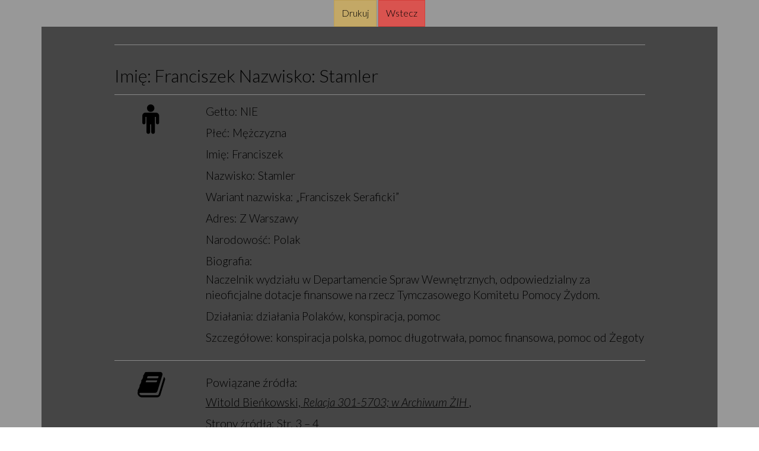

--- FILE ---
content_type: text/html; charset=utf-8
request_url: https://getto.pl/pl/layout/set/print/content/view/full/122204
body_size: 5660
content:
<!DOCTYPE html>
<html xml:lang="pl-PL" lang="pl-PL">
<head>
    <link rel="stylesheet" type="text/css" media="print" href="/extension/getto/design/getto/stylesheets/A.print.css.pagespeed.cf.pbQli0QX1r.css"/>
    <style>@media print{.cookies-warning,#buttons,#email-form,.print-page,.email-page,.advance-box,.footer-box,.sidebar--search,.gmap-controls,.map-print{display:none!important}#debug{display:none}.main-content{width:100%!important}.print-only{display:block}.cluster{color:#fff!important}.teaser header a{color:#000!important}}.print{background-color:#989898}.print .sidebar{display:none}.print .main-content{width:100%}</style>
    <meta charset="utf-8">
<meta name="viewport" content="width=device-width, initial-scale=1, user-scalable=no">
<meta http-equiv="X-UA-Compatible" content="IE=edge">
<meta name="msapplication-tap-highlight" content="no">
<meta name="author" content="www.getto.pl">
            

<title>
    Internetowa baza danych i mapa getta warszawskiego - Osoby - S - Stamler Franciszek </title>
<meta name="keywords" content="Warsaw, Warszawa, warsaw, warszawa, getto, ghetto, warsaw, Warsaw Ghetto, warsaw gjetto, getto warszawskie, getta warszawskiego"/><meta name="description" content="Internetowa baza danych oraz mapa getta warszawskiego i pozagettowej części Warszawy. Zawiera zbiór informacji o ludziach, miejscach i wydarzeniach tworzonych na podstawie źródeł archiwalnych i danych bibliograficznych."/>    <meta name="robots" content="noindex, nofollow"/>                                                                
                <link rel="canonical" href="https://getto.pl/pl/Osoby/S/Stamler-Franciszek"/>
    
<meta name="web_author" content="Kaliop Poland - www.kaliop.pl - Kaliop Poland Sp. z o.o.">
<meta name="designer" content="Kaliop Poland - www.kaliop.pl - Kaliop Poland Sp. z o.o.">

<link rel="apple-touch-icon" sizes="57x57" href="/extension/getto/design/getto/images/favicons/xapple-touch-icon-57x57.png.pagespeed.ic.aTkqgMWOsT.webp">
<link rel="apple-touch-icon" sizes="60x60" href="/extension/getto/design/getto/images/favicons/xapple-touch-icon-60x60.png.pagespeed.ic.a51cQFxyjD.webp">
<link rel="apple-touch-icon" sizes="72x72" href="/extension/getto/design/getto/images/favicons/xapple-touch-icon-72x72.png.pagespeed.ic.Dsqvy6_Z7b.webp">
<link rel="apple-touch-icon" sizes="76x76" href="/extension/getto/design/getto/images/favicons/xapple-touch-icon-76x76.png.pagespeed.ic.iimQGceuf2.webp">
<link rel="apple-touch-icon" sizes="114x114" href="/extension/getto/design/getto/images/favicons/xapple-touch-icon-120x120.png.pagespeed.ic.T7GmtCkwyx.webp">
<link rel="apple-touch-icon" sizes="120x120" href="/extension/getto/design/getto/images/favicons/xapple-touch-icon-120x120.png.pagespeed.ic.T7GmtCkwyx.webp">
<link rel="apple-touch-icon" sizes="144x144" href="/extension/getto/design/getto/images/favicons/xapple-touch-icon-144x144.png.pagespeed.ic.It4LjQOQlC.webp">
<link rel="apple-touch-icon" sizes="152x152" href="/extension/getto/design/getto/images/favicons/xapple-touch-icon-152x152.png.pagespeed.ic.mzA6vDCPFL.webp">
<link rel="apple-touch-icon" sizes="180x180" href="/extension/getto/design/getto/images/favicons/xapple-touch-icon-180x180.png.pagespeed.ic.5C_CTClu0J.webp">
<link rel="icon" type="image/png" href="/extension/getto/design/getto/images/favicons/xfavicon-32x32.png.pagespeed.ic.Y_X_SK8WbI.webp" sizes="32x32">
<link rel="icon" type="image/png" href="/extension/getto/design/getto/images/favicons/xfavicon-96x96.png.pagespeed.ic.GQD91221Hw.webp" sizes="96x96">
<link rel="icon" type="image/png" href="/extension/getto/design/getto/images/favicons/xfavicon-16x16.png.pagespeed.ic.YeFHaLcKoK.webp" sizes="16x16">

<meta name="msapplication-TileColor" content="#ffffff">
<meta name="msapplication-TileImage" content="/extension/getto/design/getto/images/favicons/mstile-144x144.png">
<meta name="theme-color" content="#ffffff">
<meta name="msapplication-config" content="/extension/getto/design/getto/images/favicons/browserconfig.xml">
<link rel="Shortcut icon" href="/extension/getto/design/getto/images/favicons/favicon.ico" type="image/x-icon">

<meta name="generator" content="eZ publish"/>        <link href="https://fonts.googleapis.com/css?family=Lato:300,300i,400,400i&amp;subset=latin-ext" rel="stylesheet">    <link rel="stylesheet" type="text/css" href="/A.design,,_standard,,_stylesheets,,_debug.css+extension,,_getto,,_design,,_getto,,_stylesheets,,_screen.css+extension,,_getto,,_design,,_getto,,_stylesheets,,_print.css+extension,,_getto,,_design,,_getto,,_stylesheets,,_jquery-ui.css+extension,,_gettosearch,,_design,,_getto,,_stylesheets,,_classic-min.css,Mcc.qyVIyqzqRW.css.pagespeed.cf.zWL7e6XZeM.css"/>






    


    <script type="text/javascript">
        var translation = {
            view_full_size: 'Zobacz w dużym rozmiarze'
        };
        function setCookie(name, value) {
            document.cookie = name + '=' + value;
        }
        function getCookie(name) {
            const value = `; ${document.cookie}`;
            const parts = value.split(`; ${name}=`);
            if (parts.length === 2) return parts.pop().split(';').shift();
        }
        function makeDefaultCookie() {
            let fontSize = 1.8;
            let contrast = false;
            if(!getCookie('contrast')) {
                setCookie('contrast',contrast);
            }
            if(!getCookie('fontSize')) {
                setCookie('fontSize',fontSize);
            }
        }
        function makeDefaultClass() {
            let contrast = getCookie('contrast');
            let body = document.getElementsByTagName('body')[0];
            if(contrast === 'true') {
                body.classList.add('contrastElements');
            }
            if(contrast === 'false') {
                body.classList.remove('contrastElements');
            }
        }
        function makeDefaultIcon() {
            let contrastIcon = document.getElementsByClassName('contrastIcon')[0];
            let contrastIconSlash = document.getElementsByClassName('contrastIconSlash')[0];
            let contrast = getCookie('contrast');
            if(contrast === 'true') {
                contrastIcon.classList.remove('hideIcon');
                contrastIconSlash.classList.add('hideIcon');
            }
            if(contrast === 'false') {
                contrastIcon.classList.add('hideIcon');
                contrastIconSlash.classList.remove('hideIcon');
            }
            let sizeUp = document.getElementsByClassName('sizeUp')[0];
            if (sizeUp) {
                sizeUp.classList.add('hideIcon');
            }
        }
        function changeContrast() {
            let contrast = getCookie('contrast');
            let body = document.getElementsByTagName('body')[0];
            let contrastIcon = document.getElementsByClassName('contrastIcon')[0];
            let contrastIconSlash = document.getElementsByClassName('contrastIconSlash')[0];
            if(contrast === 'true') {
                setCookie('contrast',false);
                body.classList.remove('contrastElements');
                contrastIcon.classList.add('hideIcon');
                contrastIconSlash.classList.remove('hideIcon');
            }
            if(contrast === 'false') {
                setCookie('contrast',true);
                body.classList.add('contrastElements');
                contrastIcon.classList.remove('hideIcon');
                contrastIconSlash.classList.add('hideIcon');
            }
        }
        function changeFontSize(size) {
            let fontSize = getCookie('fontSize');
            let body = document.getElementsByTagName('body')[0];
            let nav = document.getElementsByClassName('navbar-nav')[0];
            let footer = document.querySelector('.copyright a');
            let copyright = document.querySelector('.copyright');
            let footerRight = document.querySelector('.footer-right');
            let searchCount = document.querySelector('.js-search-count');
            let mapNote = document.querySelector('#js-map-note');
            let mapTitle = document.querySelector('h2.header');
            let breadcrumb = document.querySelectorAll('.breadcrumb li a');
            let p = document.querySelectorAll('p');
            let b = document.querySelectorAll('b');
            let h2 = document.querySelectorAll('h2');
            let h3 = document.querySelectorAll('h3');
            let h4 = document.querySelectorAll('h4');
            let h5 = document.querySelectorAll('h5');
            let h6 = document.querySelectorAll('h6');
            let pageIntro = document.querySelectorAll('.page-intro');

            if(fontSize) {
                if(body) {
                    body.style.fontSize = size;
                }
                if(nav) {
                    nav.style.fontSize = size;
                }
                if(footer) {
                    footer.style.fontSize = size;
                }
                if(copyright) {
                    copyright.style.fontSize = size;
                }
                if(footerRight) {
                    footerRight.style.fontSize = size;
                }
                if(searchCount) {
                    searchCount.style.fontSize = size;
                }
                if(mapNote) {
                    mapNote.style.fontSize = size;
                }
                if(mapTitle) {
                    mapTitle.style.fontSize = size;
                }
                if(breadcrumb) {
                    Object.values(breadcrumb).map((el,index) => {
                        el.style.fontSize = size;
                    });
                }
                if(p) {
                    Object.values(p).map((el,index) => {
                        el.style.fontSize = size;
                    });
                }
                if(b) {
                    Object.values(b).map((el,index) => {
                        el.style.fontSize = size;
                    });
                }
                if(h2) {
                    Object.values(h2).map((el,index) => {
                        el.style.fontSize = size;
                    });
                }
                if(h3) {
                    Object.values(h3).map((el,index) => {
                        el.style.fontSize = size;
                    });
                }
                if(h4) {
                    Object.values(h4).map((el,index) => {
                        el.style.fontSize = size;
                    });
                }
                if(h5) {
                    Object.values(h5).map((el,index) => {
                        el.style.fontSize = size;
                    });
                }
                if(h6) {
                    Object.values(h6).map((el,index) => {
                        el.style.fontSize = size;
                    });
                }
                if(pageIntro) {
                    Object.values(pageIntro).map((el,index) => {
                        el.style.fontSize = size;
                    });
                }
            }
        }
        function fontUp() {
            let fontSize = parseFloat(getCookie('fontSize'));
            fontSize = fontSize + 0.2;
            if(fontSize <= 2.4) {
                setCookie('fontSize', fontSize);
                changeFontSize(fontSize + 'rem');
            }
        }
        function fontDown() {
            let fontSize = parseFloat(getCookie('fontSize'));
            fontSize = fontSize - 0.2;
            if(fontSize >= 1.4) {
                setCookie('fontSize', fontSize);
                changeFontSize(fontSize + 'rem');
            }
        }
        function makeDefaultFont() {
            let fontSize = getCookie('fontSize');
            changeFontSize(fontSize + 'rem');
        }
        function sizeUp() {
            let sizeUp = document.getElementsByClassName('sizeUp')[0];
            let sizeDown = document.getElementsByClassName('sizeDown')[0];
            sizeUp.classList.add('hideIcon');
            sizeDown.classList.remove('hideIcon');
            let result = document.getElementsByClassName('search-results')[0];
            let filters = document.getElementsByClassName('search-filters')[0];
            filters.style.display = 'block';
            result.classList.remove('widthFull');
        }
        function sizeDown() {
            let sizeUp = document.getElementsByClassName('sizeUp')[0];
            let sizeDown = document.getElementsByClassName('sizeDown')[0];
            sizeUp.classList.remove('hideIcon');
            sizeDown.classList.add('hideIcon');
            let result = document.getElementsByClassName('search-results')[0];
            let filters = document.getElementsByClassName('search-filters')[0];
            result.classList.add('widthFull');
            filters.style.display = 'none';
        }
        document.addEventListener('DOMContentLoaded',function () {
            makeDefaultCookie();
            makeDefaultClass();
            makeDefaultIcon();
            makeDefaultFont();
        })
    </script>

<script type="text/javascript" src="/extension/getto/design/getto/javascript/jquery-2.1.1.min.js.pagespeed.jm.OH66oSK0of.js" charset="utf-8"></script>
<script src="/extension/getto/design/getto/javascript/jquery-ui.min.js+bootstrap.min.js+owl.carousel.min.js+ma5gallery.js.pagespeed.jc.TtjeVO6JYW.js"></script><script>eval(mod_pagespeed_Eq2kkgCOQg);</script>
<script>eval(mod_pagespeed_STAvvZaRls);</script>
<script>eval(mod_pagespeed_phvFuEP$KG);</script>
<script>eval(mod_pagespeed_IYhBmkgDOX);</script>
<script type="text/javascript" src="/extension/getto/design/getto/javascript/foundation-interchange-mod.js" charset="utf-8"></script>
<script src="/extension/getto/design/getto/javascript/bootstrap-select.min.js+bootstrap-select-pl_PL.min.js+fileinput.js.pagespeed.jc.uZKl9XkPC-.js"></script><script>eval(mod_pagespeed_0F$9SoxUdK);</script>
<script>eval(mod_pagespeed__gfS4iN9hn);</script>
<script>eval(mod_pagespeed_oxaV96DGLn);</script>
<script src="/extension/getto/design/getto,_javascript,_gmap-markerclusterer.js+standard,_javascript,_gmap-layers.js+getto,_javascript,_jquery.swipebox.min.js.pagespeed.jc.4KIbDZzt8o.js"></script><script>eval(mod_pagespeed_RBZXTvkMJD);</script>
<script>eval(mod_pagespeed_tLqEWnaVzq);</script>
<script>eval(mod_pagespeed_UDSsjU5pL$);</script>
<script src="/extension/getto,_design,_getto,_javascript,_functions.js+gettosearch,_design,_getto,_javascript,_jQDateRangeSlider-min.js.pagespeed.jc.fQsEvWYeCT.js"></script><script>eval(mod_pagespeed_SJIs0G4PPE);</script>
<script>eval(mod_pagespeed_GHv0wzDFwX);</script>



</head>
<body>
    <div id="print" class="print">
        <div id="buttons" class="text-center">
            <a href="#" onclick="javascript:window.print()" class="btn btn-warning">Drukuj</a>
            <a href="#" onclick="javascript:window.history.back()" class="btn btn-danger">Wstecz</a>
        </div>
        <div class="container">
                
                
    <div class="container-wrapper">
        <div class="col-md-4 sidebar">
            <div class="header">
                <h2 class="h4">Sekcja: <a href="/pl/layout/set/print/Osoby"><mark>Osoby</mark></a></h2>
                <h2 class="h4 ">Kategoria: <a href="/pl/layout/set/print/Osoby/S"><mark>S</mark></a></h2>
            </div>
                <div class="header">
        <a class="btn btn-primary" href="/pl/layout/set/print/layout/set/print/content/view/full/122204">
            <i class="fa fa-print"></i> Wydrukuj stronę
        </a>
    </div>                            <div class="getto-form">
            <div class="text-center">
                <h5>Wyślij stronę</h5>
            </div>
            <form id="email-record" class="form-inline" method="post" action="/pl/layout/set/print/getto/sendrecord" autocomplete="off">
                <div class="message"></div>
                <input type="hidden" name="node_id" value="122204"/>
                <div class="input-group">
                    <input type="email" class="form-control email-address" id="input-email" name="email" placeholder="Podaj adres e-mail">
                <span class="input-group-btn">
                    <button type="submit" class="btn btn-empty">Wyślij</button>
                </span>
                </div>
            </form>
        </div>
            </div>
        <div class="col-md-8 main-content">
            <div class="col-sm-10 col-sm-offset-1">
                                                <section class="attribute-group">
                    <h1 class="h2">
                        Imię: Franciszek 
                        Nazwisko: Stamler
                    </h1>
                </section>
                <section class="attribute-group">
                    <div class="row">
                        <div class="col-sm-2">
                            <span class="fa fa-male ico-lg"></span>
                        </div>
                        <div class="col-sm-10">
                            <ul class="attributes">
                                <li> 
                                    <label>Getto:</label>
                                                                            NIE
                                                                    </li>

                                                                    <li>
                                        <label>Płeć:</label>
                                            Mężczyzna                                    </li>
                                
                                                                    <li>
                                        <label>Imię:</label>
                                        Franciszek 
                                    </li>
                                
                                                                    <li>
                                        <label>Nazwisko:</label>
                                        Stamler
                                    </li>
                                
                                
                                                                    <li>
                                        <label>Wariant nazwiska:</label>
                                        
„Franciszek Seraficki”                                    </li>
                                
                                
                                
                                                                
                                
                                
                                
                                                                    <li>
                                        <label>Adres:</label>
                                            Z Warszawy                                    </li>
                                
                                
                                
                                
                                  
                                    <li>
                                        <label>Narodowość:</label>

                                                                                                                                                                                                                                                        Polak
                                    </li>
                                
                                
                                
                                
                                
                                
                                                                    <li>
                                        <label>Biografia:</label>
                                        <div class="text-attribute">
                                            <p>Naczelnik wydziału w Departamencie Spraw Wewnętrznych, odpowiedzialny za nieoficjalne dotacje finansowe na rzecz Tymczasowego Komitetu Pomocy Żydom.</p>
                                        </div>
                                    </li>
                                
                                                                    
                                    
                                                                            <li>
                                            <label>Działania:</label>

                                                                                                                                                                                                                                                                                                                                                                                                                                                                                                                                                                        działania Polaków, konspiracja, pomoc
                                        </li>
                                    
                                                                            <li>
                                            <label>Szczegółowe:</label>

                                                                                                                                                                                                                                                                                                                                                                                                                                                                                                                                                                                                                                                                                                                    konspiracja polska, pomoc długotrwała, pomoc finansowa, pomoc od Żegoty
                                        </li>
                                                                    
                                
                                                            </ul>
                        </div>
                    </div>
                    <div class="row">
                        <div class="col-xs-12">
                            <ul class="attributes">
                                
<li>
    
    
    
            <section class="attribute-group">
            <div class="row">
                <div class="col-sm-2">
                    <span class="fa fa-book ico-lg"></span>
                </div>
                <div class="col-sm-10">
                    <h3 class="h4">Powiązane źródła:</h3>
                    <ul class="record-list record-list-line">
                                                                                                                                            
                            <li>
                                <a href="/pl/layout/set/print/Zrodla/Relacja-301-5703-w-Archiwum-ZIH">
                                                                            Witold  Bieńkowski, <i>Relacja 301-5703; w Archiwum ŻIH</i>
                                    
                                                                    </a>,&nbsp;                            </li>
                                            </ul>
                </div>
            </div>
        </section>
    </li>                            </ul>
                        </div>
                    </div>
                    <div class="row">
                        <div class="col-sm-2"></div>
                        <div class="col-sm-10">
                            <ul class="attributes">
                                
                                                                    <li>
                                        <label>Strony źródła:</label>
                                        
Str. 3 – 4                                     </li>
                                                            </ul>
                        </div>
                    </div>
                    <div class="row">
                        <div class="col-xs-12">
                            <ul class="attributes">
                                
<li>
            <section class="attribute-group">
            <div class="row">
                <div class="col-sm-2">
                    <span class="fa fa-male ico-lg"></span>
                </div>
                <div class="col-sm-10">
                    <h3 class="h4">Powiązani ludzie:</h3>
                    <ul class="record-list record-list-line">
                                                                                                                                            
                            <li>
                                <a href="/pl/layout/set/print/Osoby/R/Rutkowski-Leopold">
                                    Rutkowski
 Leopold 

                                                                                                                                                                                                                                                                                                                                                                                        (Współpracownik)
                                                                                                            </a>
                                                                    <p>Szef Departamentu Spraw Wewnętrznych Delegatury Rządu RP w Londynie; na prośbę Zofii Kossak-Szczuckiej, Witolda Bień...</p>
                                                            </li>
                                                                                                                                            
                            <li>
                                <a href="/pl/layout/set/print/Osoby/W/Wojenski-Teofil">
                                    Wojeński
 Teofil

                                                                                                                                                                                                                                                                                                                                                                                        (Znajomy)
                                                                                                            </a>
                                                                    <p>Kierownik tajnego nauczania (późń. Komisji Tajnego Nauczania) w początkowym okresie działalności Departametu Oświaty...</p>
                                                            </li>
                                            </ul>
                </div>
            </div>
        </section>
    
            <section class="attribute-group">
            <div class="row">
                <div class="col-sm-2">
                    <span class="fa fa-map-marker ico-lg"></span>
                </div>
                <div class="col-sm-10">
                    <h3 class="h4">Powiązane miejsca:</h3>
                    <ul class="record-list record-list-line">
                                                                                                                                            
                            <li>
                                <a href="/pl/layout/set/print/Miejsca/N/Nieznana1121">
                                    Nieznana

                                                                    </a>
                                                                    <p>Szef Departamentu Spraw Wewnętrznych Delegatury Rządu RP w Londynie na kraj, Leopold Rutkowski przyznaje subwencję n...</p>
                                                            </li>
                                            </ul>
                </div>
            </div>
        </section>
    
            <section class="attribute-group">
            <div class="row">
                <div class="col-sm-2">
                    <span class="fa fa-calendar ico-lg"></span>
                </div>
                <div class="col-sm-10">
                    <h3 class="h4">Powiązane wydarzenia:</h3>
                    <ul class="record-list record-list-line">
                                                                                                                                            
                            <li>
                                <a href="/pl/layout/set/print/Wydarzenia/Szef-Departamentu-Spraw-Wewnetrznych-Delegatury-Rzadu-RP-w-Londynie-na-kraj-Leopold-Rutkowski-m.in">
                                                                            Szef Departamentu Spraw Wewnętrznych Delegatury Rządu RP w Londyni...
                                                                                                                1942-05-28                                    
                                                                                                                                                                                                                                                                                                                                                                                                                                                                                                                                                                                                                                                                                                                                                        (POMOC / długotrwała / finanse/pieniądze)
                                                                                                            </a>
                                                                            ,&nbsp;
                                                                </li>
                                            </ul>
                </div>
            </div>
        </section>
    
    </li>                            </ul>
                        </div>
                    </div>
                    <div class="row">
                        <div class="col-sm-2"></div>
                        <div class="col-sm-10">
                            <ul class="attributes">
                                                                    <li>
                                        <label>Lokalizacja:</label>
                                                                                <div class="map-attribute">
                                                
<div id="gmap-layers"></div>



<script type="text/javascript">var layers={'layer1':0.5,'layer2':0,'layer3':0};var mapStart=false;var map=null;var gmapInit=function(){map=$('#gmap-layers').gmapLayers({layers:[{id:'layer-1',name:'Plan Getta',bounds:new google.maps.LatLngBounds(new google.maps.LatLng(52.227046,20.967637),new google.maps.LatLng(52.258172,21.009443)),opacity:layers.layer1},{id:'layer-2',name:'Ulice Getta',bounds:new google.maps.LatLngBounds(new google.maps.LatLng(52.227374,20.967478),new google.maps.LatLng(52.258295,21.008958)),opacity:layers.layer2},{id:'layer-3',name:'Getto i "strona aryjska"',bounds:new google.maps.LatLngBounds(new google.maps.LatLng(52.152058,20.927259),new google.maps.LatLng(52.314700,21.134822)),opacity:0}],fetch_url:'/pl/layout/set/print/getto/markers/122204',full_url:'/pl/layout/set/print/getto/node',load_url:'/pl/layout/set/print/getto/load',details_url:'/pl/layout/set/print/getto/details',search:false});google.maps.event.addListenerOnce(map,'idle',function(){if($('#print').length>0){setTimeout(window.print,500);}});};$(window).load(function(){gmapInit();});</script>                                        </div>
                                    </li>
                                                            </ul>
                        </div>
                    </div>
                </section>
                <section class="attribute-group">
                    <div class="fb-like" data-href="https://getto.pl/pl/layout/set/print/Osoby/S/Stamler-Franciszek" data-layout="standard" data-action="like" data-show-faces="true" data-share="true" data-colorscheme="dark">
</div>                </section>
            </div>
            <div class="clearfix"></div>
        </div>
        <div class="clearfix"></div>
    </div>
    
        </div>
    </div>
    
</body>
</html>